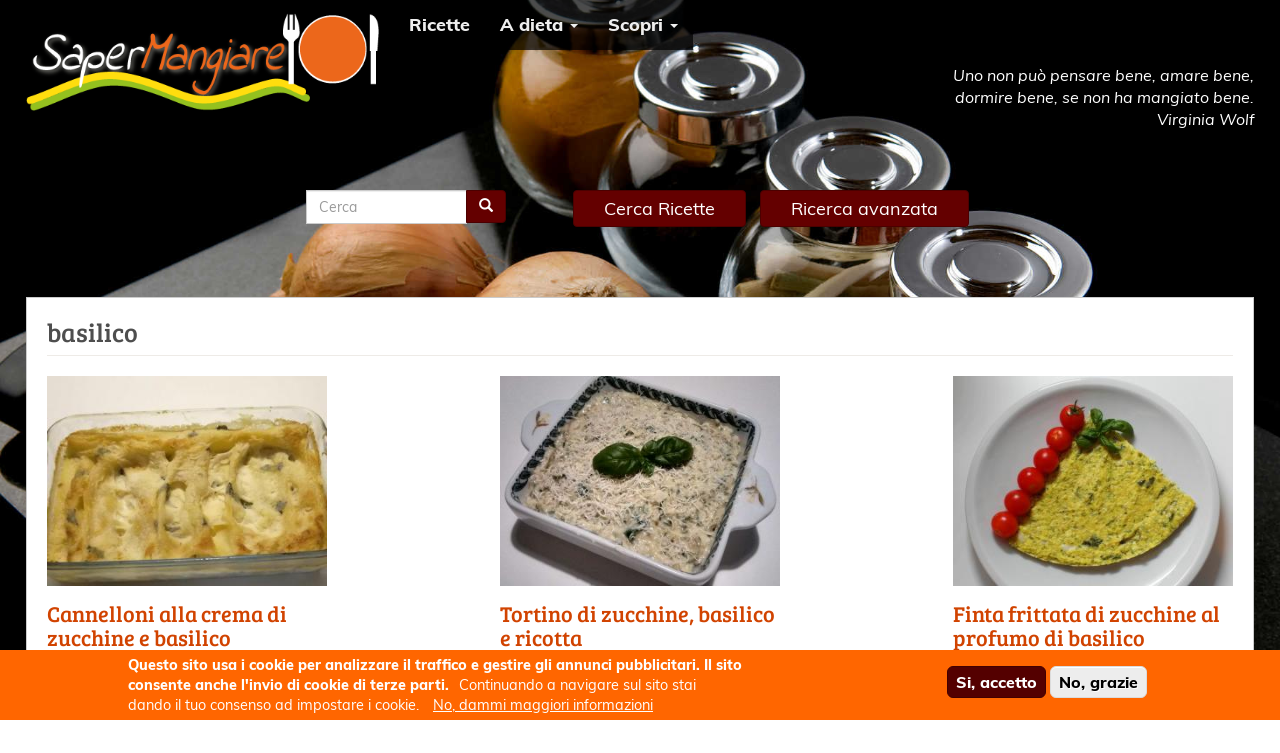

--- FILE ---
content_type: text/html; charset=utf-8
request_url: https://www.sapermangiare.it/ingredienti-caratterizzanti/basilico
body_size: 10409
content:
<!DOCTYPE html>
<html lang="it" dir="ltr" prefix="og: http://ogp.me/ns# content: http://purl.org/rss/1.0/modules/content/ dc: http://purl.org/dc/terms/ foaf: http://xmlns.com/foaf/0.1/ rdfs: http://www.w3.org/2000/01/rdf-schema# sioc: http://rdfs.org/sioc/ns# sioct: http://rdfs.org/sioc/types# skos: http://www.w3.org/2004/02/skos/core# xsd: http://www.w3.org/2001/XMLSchema#">
<head>
  <link rel="profile" href="http://www.w3.org/1999/xhtml/vocab" />
  <meta name="viewport" content="width=device-width, initial-scale=1.0">
  <meta charset="utf-8" />
<link rel="alternate" type="application/rss+xml" title="basilico" href="https://www.sapermangiare.it/taxonomy/term/122/all/feed" />
<link rel="shortcut icon" href="https://www.sapermangiare.it/sites/all/themes/custom/sapermangiare/favicon.ico" type="image/vnd.microsoft.icon" />
<meta name="description" content="basilico - ricette sfiziose e di facile esecuzione, cucina regionale" />
<meta name="generator" content="Drupal 7 (http://drupal.org)" />
<meta name="rights" content="Akabit. (http://www.akabit.it)" />
<link rel="image_src" href="https://www.sapermangiare.it/sites/default/files/sapermangiare.jpg" />
<link rel="canonical" href="https://www.sapermangiare.it/taxonomy/term/122/all" />
<link rel="shortlink" href="https://www.sapermangiare.it/taxonomy/term/122/all" />
<meta property="og:site_name" content="SaperMangiare | Ricette, diete, ristoranti, consigli per mangiare bene." />
<meta property="og:type" content="website" />
<meta property="og:url" content="https://www.sapermangiare.it/taxonomy/term/122/all" />
<meta property="og:title" content="basilico" />
<meta property="og:image" content="https://www.sapermangiare.it/sites/default/files/sapermangiare.jpg" />
<meta name="twitter:card" content="summary" />
<meta name="twitter:title" content="basilico" />
<meta name="twitter:image" content="https://www.sapermangiare.it/sites/default/files/sapermangiare.jpg" />
<meta property="og:locale" content="it_IT" />
<meta name="theme-color" content="#000000" />
  <title>Ingrediente: basilico | SaperMangiare</title>
  <link rel="stylesheet" href="https://use.fontawesome.com/releases/v5.7.0/css/all.css" integrity="sha384-lZN37f5QGtY3VHgisS14W3ExzMWZxybE1SJSEsQp9S+oqd12jhcu+A56Ebc1zFSJ" crossorigin="anonymous">

  <link rel="preload" as="font" href="/sites/all/themes/custom/sapermangiare/fonts/breeserif.woff2" type="font/woff2" crossorigin="anonymous">
  <link rel="preload" as="font" href="/sites/all/themes/custom/sapermangiare/fonts/muli-regular.woff2" type="font/woff2" crossorigin="anonymous">
  <link rel="preload" as="font" href="/sites/all/themes/custom/sapermangiare/fonts/muli-italic-400.woff2" type="font/woff2" crossorigin="anonymous">
    <link rel="preload" as="font" href="/sites/all/themes/custom/sapermangiare/fonts/muli-italic-700.woff2" type="font/woff2" crossorigin="anonymous">
  <link rel="preload" as="font" href="/sites/all/themes/custom/sapermangiare/fonts/muli-extra-bold.woff2" type="font/woff2" crossorigin="anonymous">


  <link rel="stylesheet" href="https://www.sapermangiare.it/sites/default/files/css/css_lQaZfjVpwP_oGNqdtWCSpJT1EMqXdMiU84ekLLxQnc4.css" media="all" />
<link rel="stylesheet" href="https://www.sapermangiare.it/sites/default/files/css/css_y7FWIH_3-zP14zOD-NZbPiVlbYlPiLRIAgyafK4zNqE.css" media="all" />
<link rel="stylesheet" href="https://www.sapermangiare.it/sites/default/files/css/css_1u6v-7sLy-jjtM3AX-Uso2Ac75WTYt_DEr1HzqjCi-I.css" media="all" />
<link rel="stylesheet" href="https://www.sapermangiare.it/sites/default/files/css/css_g3txXUTXyejw232DFbXfmbZ3HbzeeInwJM_KbQXHga8.css" media="all" />

  <style type="text/css">
    /* back to top */
    #back-to-top {
      position: fixed;
      bottom: 40px;
      right: 40px;
      z-index: 9999;
      width: 32px;
      height: 32px;
      text-align: center;
      line-height: 30px;
      background: #F60; /*$arancio */;
      font-weight: bold;
      cursor: pointer;
      border: 0;
      border-radius: 2px;
      text-decoration: none;
      transition: opacity 0.2s ease-out;
      opacity: 0;
    }
    #back-to-top:hover {
      background: #d14300;
    }
    #back-to-top.show {
      opacity: 1;
    }
  </style>
  <!-- HTML5 element support for IE6-8 -->
  <!--[if lt IE 9]>
    <script src="https://cdn.jsdelivr.net/html5shiv/3.7.3/html5shiv-printshiv.min.js"></script>
  <![endif]-->
  <script src="https://www.sapermangiare.it/sites/default/files/js/js_1llt-gMhEYyB1iUrUNNFv553qFTKGAbfxXIBx5feVMU.js"></script>
<script src="https://www.sapermangiare.it/sites/default/files/js/js_RulCPHj8aUtatsXPqRSFtJIhBjBSAzFXZzADEVD4CHY.js"></script>
<script src="https://www.sapermangiare.it/sites/default/files/js/js_nGqBMv3i9fKfLeP16MHzz_dF2BaZRHstmylxLWBVtB4.js"></script>
<script>var _paq = _paq || [];(function(){var u=(("https:" == document.location.protocol) ? "https://stats2.cmsdrupal.eu/" : "http://stats2.cmsdrupal.eu/");_paq.push(["setSiteId", "2"]);_paq.push(["setTrackerUrl", u+"piwik.php"]);_paq.push(["setDoNotTrack", 1]);_paq.push(["setCookieDomain", ".www.sapermangiare.it"]);_paq.push(["trackPageView"]);_paq.push(["setIgnoreClasses", ["no-tracking","colorbox"]]);_paq.push(["enableLinkTracking"]);var d=document,g=d.createElement("script"),s=d.getElementsByTagName("script")[0];g.type="text/javascript";g.defer=true;g.async=true;g.src="https://www.sapermangiare.it/sites/default/files/matomo/piwik.js?sq6vzt";s.parentNode.insertBefore(g,s);})();</script>
<script src="https://www.sapermangiare.it/sites/default/files/js/js_DzqesLsGDWZQm-7B5wHcxXyK7cp7ovpzDt9-bVKaecA.js"></script>
<script>jQuery.extend(Drupal.settings, {"basePath":"\/","pathPrefix":"","setHasJsCookie":0,"ajaxPageState":{"theme":"sapermangiare","theme_token":"CYMDDPNEkcFjSTnJ8mjpPAsphQQ1k0Vbqs5_wzuUXKQ","js":{"0":1,"1":1,"sites\/all\/modules\/contrib\/eu_cookie_compliance\/js\/eu_cookie_compliance.js":1,"sites\/all\/themes\/contrib\/bootstrap\/js\/bootstrap.js":1,"sites\/all\/modules\/contrib\/jquery_update\/replace\/jquery\/2.1\/jquery.min.js":1,"misc\/jquery-extend-3.4.0.js":1,"misc\/jquery-html-prefilter-3.5.0-backport.js":1,"misc\/jquery.once.js":1,"misc\/drupal.js":1,"sites\/all\/modules\/contrib\/eu_cookie_compliance\/js\/jquery.cookie-1.4.1.min.js":1,"misc\/form-single-submit.js":1,"public:\/\/languages\/it_xxERlfDW5EonxuE0KbTfviekhh37XA6xuKFHsahEtp0.js":1,"sites\/all\/libraries\/colorbox\/jquery.colorbox-min.js":1,"sites\/all\/modules\/contrib\/colorbox\/js\/colorbox.js":1,"sites\/all\/modules\/contrib\/colorbox\/styles\/default\/colorbox_style.js":1,"sites\/all\/modules\/contrib\/colorbox\/js\/colorbox_load.js":1,"sites\/all\/modules\/contrib\/matomo\/matomo.js":1,"2":1,"sites\/all\/themes\/custom\/sapermangiare\/bootstrap\/assets\/javascripts\/bootstrap\/affix.js":1,"sites\/all\/themes\/custom\/sapermangiare\/bootstrap\/assets\/javascripts\/bootstrap\/alert.js":1,"sites\/all\/themes\/custom\/sapermangiare\/bootstrap\/assets\/javascripts\/bootstrap\/button.js":1,"sites\/all\/themes\/custom\/sapermangiare\/bootstrap\/assets\/javascripts\/bootstrap\/carousel.js":1,"sites\/all\/themes\/custom\/sapermangiare\/bootstrap\/assets\/javascripts\/bootstrap\/collapse.js":1,"sites\/all\/themes\/custom\/sapermangiare\/bootstrap\/assets\/javascripts\/bootstrap\/dropdown.js":1,"sites\/all\/themes\/custom\/sapermangiare\/bootstrap\/assets\/javascripts\/bootstrap\/modal.js":1,"sites\/all\/themes\/custom\/sapermangiare\/bootstrap\/assets\/javascripts\/bootstrap\/tooltip.js":1,"sites\/all\/themes\/custom\/sapermangiare\/bootstrap\/assets\/javascripts\/bootstrap\/popover.js":1,"sites\/all\/themes\/custom\/sapermangiare\/bootstrap\/assets\/javascripts\/bootstrap\/scrollspy.js":1,"sites\/all\/themes\/custom\/sapermangiare\/bootstrap\/assets\/javascripts\/bootstrap\/tab.js":1,"sites\/all\/themes\/custom\/sapermangiare\/bootstrap\/assets\/javascripts\/bootstrap\/transition.js":1},"css":{"modules\/system\/system.base.css":1,"modules\/field\/theme\/field.css":1,"sites\/all\/modules\/contrib\/logintoboggan\/logintoboggan.css":1,"modules\/node\/node.css":1,"sites\/all\/modules\/contrib\/views\/css\/views.css":1,"sites\/all\/modules\/contrib\/ckeditor\/css\/ckeditor.css":1,"sites\/all\/modules\/contrib\/colorbox\/styles\/default\/colorbox_style.css":1,"sites\/all\/modules\/contrib\/ctools\/css\/ctools.css":1,"sites\/all\/modules\/contrib\/tagclouds\/tagclouds.css":1,"sites\/all\/modules\/contrib\/eu_cookie_compliance\/css\/eu_cookie_compliance.css":1,"public:\/\/ctools\/css\/e8b16da45b7a0b7808acaca654d1ba14.css":1,"sites\/all\/themes\/custom\/sapermangiare\/css\/style.css":1}},"colorbox":{"transition":"fade","speed":"350","opacity":"0.85","slideshow":false,"slideshowAuto":true,"slideshowSpeed":"2500","slideshowStart":"start slideshow","slideshowStop":"stop slideshow","current":"","previous":"\u00ab Indietro","next":"Avanti \u00bb","close":"Chiudi","overlayClose":true,"returnFocus":true,"maxWidth":"100%","maxHeight":"100%","initialWidth":"100%","initialHeight":"100%","fixed":false,"scrolling":true,"mobiledetect":false,"mobiledevicewidth":"480px","specificPagesDefaultValue":"admin*\nimagebrowser*\nimg_assist*\nimce*\nnode\/add\/*\nnode\/*\/edit\nprint\/*\nprintpdf\/*\nsystem\/ajax\nsystem\/ajax\/*"},"eu_cookie_compliance":{"cookie_policy_version":"1.0.0","popup_enabled":1,"popup_agreed_enabled":0,"popup_hide_agreed":1,"popup_clicking_confirmation":false,"popup_scrolling_confirmation":false,"popup_html_info":"\u003Cdiv class=\u0022eu-cookie-compliance-banner eu-cookie-compliance-banner-info eu-cookie-compliance-banner--opt-in\u0022\u003E\n  \u003Cdiv class=\u0022popup-content info\u0022\u003E\n    \u003Cdiv id=\u0022popup-text\u0022\u003E\n      \u003Cp\u003E\u003Cstrong\u003EQuesto sito usa i cookie per analizzare il traffico e gestire gli annunci pubblicitari. Il sito consente anche l\u0027invio di cookie di terze parti.\u003C\/strong\u003E\u003C\/p\u003E\u003Cp\u003EContinuando a navigare sul sito stai dando il tuo consenso ad impostare i cookie.\u003C\/p\u003E              \u003Cbutton type=\u0022button\u0022 class=\u0022find-more-button eu-cookie-compliance-more-button\u0022\u003ENo, dammi maggiori informazioni\u003C\/button\u003E\n          \u003C\/div\u003E\n    \n    \u003Cdiv id=\u0022popup-buttons\u0022 class=\u0022\u0022\u003E\n      \u003Cbutton type=\u0022button\u0022 class=\u0022agree-button eu-cookie-compliance-secondary-button\u0022\u003ESi, accetto\u003C\/button\u003E\n              \u003Cbutton type=\u0022button\u0022 class=\u0022decline-button eu-cookie-compliance-default-button\u0022 \u003ENo, grazie\u003C\/button\u003E\n          \u003C\/div\u003E\n  \u003C\/div\u003E\n\u003C\/div\u003E","use_mobile_message":false,"mobile_popup_html_info":"\u003Cdiv class=\u0022eu-cookie-compliance-banner eu-cookie-compliance-banner-info eu-cookie-compliance-banner--opt-in\u0022\u003E\n  \u003Cdiv class=\u0022popup-content info\u0022\u003E\n    \u003Cdiv id=\u0022popup-text\u0022\u003E\n                    \u003Cbutton type=\u0022button\u0022 class=\u0022find-more-button eu-cookie-compliance-more-button\u0022\u003ENo, dammi maggiori informazioni\u003C\/button\u003E\n          \u003C\/div\u003E\n    \n    \u003Cdiv id=\u0022popup-buttons\u0022 class=\u0022\u0022\u003E\n      \u003Cbutton type=\u0022button\u0022 class=\u0022agree-button eu-cookie-compliance-secondary-button\u0022\u003ESi, accetto\u003C\/button\u003E\n              \u003Cbutton type=\u0022button\u0022 class=\u0022decline-button eu-cookie-compliance-default-button\u0022 \u003ENo, grazie\u003C\/button\u003E\n          \u003C\/div\u003E\n  \u003C\/div\u003E\n\u003C\/div\u003E\n","mobile_breakpoint":"768","popup_html_agreed":"\u003Cdiv\u003E\n  \u003Cdiv class=\u0022popup-content agreed\u0022\u003E\n    \u003Cdiv id=\u0022popup-text\u0022\u003E\n      \u003Cp\u003EGrazie per accettare l\u0027utilizzo di cookie\n\u003C\/p\u003E\u003Cp\u003EOra puoi nascondere questo messaggio oppure avere maggiori informazioni sui cookie.\u003C\/p\u003E\n    \u003C\/div\u003E\n    \u003Cdiv id=\u0022popup-buttons\u0022\u003E\n      \u003Cbutton type=\u0022button\u0022 class=\u0022hide-popup-button eu-cookie-compliance-hide-button\u0022\u003ENascondi\u003C\/button\u003E\n              \u003Cbutton type=\u0022button\u0022 class=\u0022find-more-button eu-cookie-compliance-more-button-thank-you\u0022 \u003EMaggiori informazioni\u003C\/button\u003E\n          \u003C\/div\u003E\n  \u003C\/div\u003E\n\u003C\/div\u003E","popup_use_bare_css":false,"popup_height":"auto","popup_width":"100%","popup_delay":1000,"popup_link":"http:\/\/www.sapermangiare.it\/privacy","popup_link_new_window":1,"popup_position":null,"fixed_top_position":false,"popup_language":"it","store_consent":true,"better_support_for_screen_readers":1,"reload_page":1,"domain":"","domain_all_sites":0,"popup_eu_only_js":0,"cookie_lifetime":"100","cookie_session":false,"disagree_do_not_show_popup":0,"method":"opt_in","allowed_cookies":"","withdraw_markup":"\u003Cbutton type=\u0022button\u0022 class=\u0022eu-cookie-withdraw-tab\u0022\u003EImpostazioni Privacy\u003C\/button\u003E\n\u003Cdiv class=\u0022eu-cookie-withdraw-banner\u0022\u003E\n  \u003Cdiv class=\u0022popup-content info\u0022\u003E\n    \u003Cdiv id=\u0022popup-text\u0022\u003E\n      \u003Cp\u003E\u003Cstrong\u003EQuesto sito usa i cookie per analizzare il traffico e gestire gli annunci pubblicitari. Il sito consente anche l\u0027invio di cookie di terze parti.\u003C\/strong\u003E\u003C\/p\u003E\u003Cp\u003EHai dato il tuo consenso per accettare i cookie.\u003C\/p\u003E    \u003C\/div\u003E\n    \u003Cdiv id=\u0022popup-buttons\u0022\u003E\n      \u003Cbutton type=\u0022button\u0022 class=\u0022eu-cookie-withdraw-button\u0022\u003EAnnulla il consenso\u003C\/button\u003E\n    \u003C\/div\u003E\n  \u003C\/div\u003E\n\u003C\/div\u003E\n","withdraw_enabled":1,"withdraw_button_on_info_popup":0,"cookie_categories":[],"cookie_categories_details":[],"enable_save_preferences_button":1,"cookie_name":"mang_agree","containing_element":"body","automatic_cookies_removal":true},"matomo":{"trackMailto":1,"trackColorbox":1},"urlIsAjaxTrusted":{"\/ingredienti-caratterizzanti\/basilico":true},"bootstrap":{"anchorsFix":"0","anchorsSmoothScrolling":"0","formHasError":1,"popoverEnabled":1,"popoverOptions":{"animation":1,"html":0,"placement":"right","selector":"","trigger":"click","triggerAutoclose":1,"title":"","content":"","delay":0,"container":"body"},"tooltipEnabled":1,"tooltipOptions":{"animation":1,"html":0,"placement":"auto left","selector":"","trigger":"hover focus","delay":0,"container":"body"}}});</script>
</head>
<body class="navbar-is-fixed-top html not-front not-logged-in no-sidebars page-taxonomy page-taxonomy-term page-taxonomy-term- page-taxonomy-term-122">
  <div id="skip-link">
    <a href="#main-content" class="element-invisible element-focusable">Salta al contenuto principale</a>
  </div>
    <header id="navbar" role="banner" class="navbar navbar-fixed-top navbar-inverse">
  <div class="container-fluid">
    <div class="navbar-header">
              <a class="logo navbar-btn pull-left hidden-xs" href="/" title="Home">
          <img src="https://www.sapermangiare.it/sites/all/themes/custom/sapermangiare/logo.png" class="img-responsive" alt="Home" />
        </a>
      
              <h1>
          <a class="name navbar-brand visible-xs" href="/" title="Home">SaperMangiare          <img src="https://www.sapermangiare.it/sites/all/themes/custom/sapermangiare/logo.png" class="img-responsive" alt="Home" />
          </a>
        </h1>
      
              <button type="button" class="navbar-toggle" data-toggle="collapse" data-target="#navbar-collapse">
          <span class="sr-only">Toggle navigation</span>
          <span class="icon-bar"></span>
          <span class="icon-bar"></span>
          <span class="icon-bar"></span>
        </button>
          </div>

          <div class="navbar-collapse collapse" id="navbar-collapse">
        <nav role="navigation">
                      <ul class="menu nav navbar-nav"><li class="first leaf"><a href="/ricette" title="">Ricette</a></li>
<li class="expanded dropdown"><a href="/curiosita-e-news/parla-come-mangi" title="" class="dropdown-toggle" data-toggle="dropdown">A dieta <span class="caret"></span></a><ul class="dropdown-menu"><li class="first leaf"><a href="/blog-dieta" title="">Il blog di Elena Gattini</a></li>
<li class="leaf"><a href="/etichette/leggero-e-goloso" title="Cucinare con poche calorie senza rinunciare al gusto">Ricette Light</a></li>
<li class="leaf"><a href="/calcola-calorie-necessarie" title="Calcola calorie necessarie">Fabbisogno calorico</a></li>
<li class="leaf"><a href="/calorie-bruciate" title="Calcola quante calorie bruci nelle attività quotidiane">Calorie bruciate</a></li>
<li class="last leaf"><a href="/curiosita-e-news/indice-di-massa-corporea" title="">Indice di massa corporea</a></li>
</ul></li>
<li class="last expanded dropdown"><a href="/curiosita-e-news/parla-come-mangi" title="" class="dropdown-toggle" data-toggle="dropdown">Scopri <span class="caret"></span></a><ul class="dropdown-menu"><li class="first leaf"><a href="/congelazione">Congelazione degli alimenti</a></li>
<li class="leaf"><a href="/congelazione/durata-cibi-congelati" title="">Durata alimenti congelati</a></li>
<li class="leaf"><a href="/curiosita-e-news">Curiosità e News</a></li>
<li class="last leaf"><a href="/ristoranti">Ristoranti</a></li>
</ul></li>
</ul>                                      </nav>
      </div>
      </div>
</header>

<div class="main-container container-fluid">

  <div role="banner" id="page-top">
    
      <div class="region region-header">
    <section id="block-block-8" class="block block-block clearfix">

      
  <p class="lead">Uno non può pensare bene, amare bene, dormire bene, se non ha mangiato bene.<br />
<em>Virginia Wolf</em></p>

</section>
  </div>
  </div> <!-- /#page-top -->

      <div class="highlighted">  <div class="region region-highlighted">
    <section id="block-search-form" class="block block-search clearfix">

      
  <form class="form-search content-search" action="/ingredienti-caratterizzanti/basilico" method="post" id="search-block-form" accept-charset="UTF-8"><div><div>
      <h2 class="element-invisible">Maschera di ricerca</h2>
    <div class="input-group"><input title="Inserire i termini da cercare." placeholder="Cerca" class="form-control form-text form-search" type="search" id="edit-search-block-form--2" name="search_block_form" value="" size="15" maxlength="128" /><span class="input-group-btn"><button type="submit" class="btn btn-primary"><span class="icon glyphicon glyphicon-search" aria-hidden="true"></span>
</button></span></div><div class="form-actions form-wrapper form-group" id="edit-actions"><button class="element-invisible btn btn-primary form-submit" type="submit" id="edit-submit" name="op" value="Cerca">Cerca</button>
</div><input type="hidden" name="form_build_id" value="form-H1fYal02oleBxuASxsSJyP5BT0Jyy_AnxHvq1TKMDa4" />
<input type="hidden" name="form_id" value="search_block_form" />
</div>
</div></form>
</section>
<section id="block-block-9" class="block block-block clearfix">

      
  <div id="bottoni"><a class="btn btn-default xl" href="#block-block-12">Cerca Ricette</a>

<a class="btn btn-default xl" href="/ricerca-ricette">Ricerca avanzata</a></div>
</section>
  </div>
</div>
    
  <div class="row">

    
    <section class="col-sm-12">

            <div class="main-content">
        <a id="main-content"></a>
                          <h1 class="page-header">basilico</h1>
                                                                            <div class="region region-content">
    <section id="block-system-main" class="block block-system clearfix">

      
  <div class="view view-taxonomy-term view-id-taxonomy_term view-display-id-page view-dom-id-3a0c8b9e2aae2102e7ff4732c5d0b3dc">
        
  
  
      <div class="view-content">
      <div class="item-list">    <ul class="elenco-ricette">          <li class="views-row-odd views-row-first riga-ricetta">  
          <div class="foto-ricetta"><a href="/ricette/cannelloni-alla-crema-di-zucchine-e-basilico"><img typeof="foaf:Image" class="img-responsive" src="https://www.sapermangiare.it/sites/default/files/styles/foto-ricetta-320/public/ricette/cannelloni-zucchine-basilico-2017.jpg?itok=LE_00kcd" width="320" height="240" alt="" title="Cannelloni alla crema di zucchine e basilico" /></a></div>    
          <h3 class="titolo"><a href="/ricette/cannelloni-alla-crema-di-zucchine-e-basilico">Cannelloni alla crema di zucchine e basilico</a></h3>    
          <div class="descrizione"><p>Un piatto primaverile, con tanto basilico fresco, zucchine e ricotta</p>
</div>    
          <p class="portata icona"><a href="/portata/primi/piatti-base-di-pasta" typeof="skos:Concept" property="rdfs:label skos:prefLabel" datatype="">Piatti a base di pasta</a></p>    
          <p class="cottura icona"><a href="/cottura/forno" typeof="skos:Concept" property="rdfs:label skos:prefLabel" datatype="">In forno</a></p>    
  <p class="ingredienti-c icona">        <a href="/ingredienti-caratterizzanti/basilico" typeof="skos:Concept" property="rdfs:label skos:prefLabel" datatype="" class="active">basilico</a>, <a href="/ingredienti-caratterizzanti/zucchine" typeof="skos:Concept" property="rdfs:label skos:prefLabel" datatype="">zucchine</a>, <a href="/ingredienti-caratterizzanti/ricotta" typeof="skos:Concept" property="rdfs:label skos:prefLabel" datatype="">ricotta</a>, <a href="/ingredienti-caratterizzanti/cannelloni" typeof="skos:Concept" property="rdfs:label skos:prefLabel" datatype="">cannelloni</a>  </p></li>
          <li class="views-row-even riga-ricetta">  
          <div class="foto-ricetta"><a href="/ricette/tortino-di-zucchine-basilico-e-ricotta"><img typeof="foaf:Image" class="img-responsive" src="https://www.sapermangiare.it/sites/default/files/styles/foto-ricetta-320/public/ricette/sformatino-zucchine-basilico.jpg?itok=moUV_zlb" width="320" height="240" alt="" title="Tortino di zucchine, basilico e ricotta" /></a></div>    
          <h3 class="titolo"><a href="/ricette/tortino-di-zucchine-basilico-e-ricotta">Tortino di zucchine, basilico e ricotta</a></h3>    
          <div class="descrizione"><p>Una ricetta perfetta per la primavera e l'esate, dal sapore delicato, di preparazione facile, a base di ricotta e zucchine. Adatto sia come secondo di verdure sia come antipasto.</p>
</div>    
          <p class="portata icona"><a href="/portata/pizze-e-torte-salate" typeof="skos:Concept" property="rdfs:label skos:prefLabel" datatype="">Pizze e torte salate</a></p>    
          <p class="cottura icona"><a href="/cottura/forno" typeof="skos:Concept" property="rdfs:label skos:prefLabel" datatype="">In forno</a></p>    
  <p class="ingredienti-c icona">        <a href="/ingredienti-caratterizzanti/zucchine" typeof="skos:Concept" property="rdfs:label skos:prefLabel" datatype="">zucchine</a>, <a href="/ingredienti-caratterizzanti/ricotta" typeof="skos:Concept" property="rdfs:label skos:prefLabel" datatype="">ricotta</a>, <a href="/ingredienti-caratterizzanti/basilico" typeof="skos:Concept" property="rdfs:label skos:prefLabel" datatype="" class="active">basilico</a>  </p></li>
          <li class="views-row-odd views-row-last riga-ricetta">  
          <div class="foto-ricetta"><a href="/ricette/finta-frittata-di-zucchine-al-profumo-di-basilico"><img typeof="foaf:Image" class="img-responsive" src="https://www.sapermangiare.it/sites/default/files/styles/foto-ricetta-320/public/ricette/frittata-zucchine-basilico.jpg?itok=qkscp2ik" width="320" height="240" alt="" /></a></div>    
          <h3 class="titolo"><a href="/ricette/finta-frittata-di-zucchine-al-profumo-di-basilico">Finta frittata di zucchine al profumo di basilico</a></h3>    
          <div class="descrizione"><p>Una preparazione non velocissima ma per un piatto dal sapore davvero particolare e originale, con cottura al microonde, a base di zucchine, ricotta e abbondante basilico. Da accompagnare a un contorno di pomodori e verdure fresche.</p>
</div>    
          <p class="portata icona"><a href="/portata/secondi/piatti-base-di-uova" typeof="skos:Concept" property="rdfs:label skos:prefLabel" datatype="">Piatti a base di uova</a></p>    
          <p class="cottura icona"><a href="/cottura/microonde" typeof="skos:Concept" property="rdfs:label skos:prefLabel" datatype="">Microonde</a></p>    
  <p class="ingredienti-c icona">        <a href="/ingredienti-caratterizzanti/zucchine" typeof="skos:Concept" property="rdfs:label skos:prefLabel" datatype="">zucchine</a>, <a href="/ingredienti-caratterizzanti/basilico" typeof="skos:Concept" property="rdfs:label skos:prefLabel" datatype="" class="active">basilico</a>, <a href="/ingredienti-caratterizzanti/ricotta" typeof="skos:Concept" property="rdfs:label skos:prefLabel" datatype="">ricotta</a>  </p></li>
      </ul></div>    </div>
  
  
  
  
  
  
</div>
</section>
  </div>
      </div>
    </section>

    
  </div>
  <div id="page_bottom">
      <div class="region region-bottom-page">
    <section id="block-block-12" class="block block-block clearfix">

      
  <h2 class="block-title center"><span>
        Cerca ricette</span>
      </h2>
</section>
<section id="block-menu-menu-tipo-cucina" class="block block-menu clearfix">

        <h2 class="block-title">Tipo di cucina</h2>
    
  <ul class="menu nav"><li class="first leaf"><a href="/etichette/leggero-e-goloso" title="">Leggero e goloso</a></li>
<li class="leaf"><a href="/etichette/cucina-rapida" title="">Cucina rapida</a></li>
<li class="leaf"><a href="/etichette/cucina-bambini" title="">Ricette adatte ai bambini</a></li>
<li class="leaf"><a href="/etichette/cucina-pugliese" title="">Cucina pugliese</a></li>
<li class="last leaf"><a href="/etichette/cucina-umbra" title="">Cucina umbra</a></li>
</ul>
</section>
<section id="block-tagclouds-1" class="block block-tagclouds clearfix">

        <h2 class="block-title">Portata</h2>
    
  <span class='tagclouds-term'><a href="/portata/antipasti" class="tagclouds level3" title="Di carne, di pesce o di verdure, gli antipasti stuzzicano l&#039;appetito senza appesantire">Antipasti</a></span>
<span class='tagclouds-term'><a href="/portata/biscotti-marmellate-conserve-e-liquori" class="tagclouds level1" title="Confetture di frutta, marmellate, liquori e rosoli, squisitezze sottovetro o sottolio, dolcezze da regalare o preparare per sé...">Biscotti, marmellate, conserve e liquori</a></span>
<span class='tagclouds-term'><a href="/portata/dolci-torte-e-dessert" class="tagclouds level6" title="Dolci al cucchiaio, torte, crostate, gelati, dessert... per finire il pasto in bellezza!">Dolci, torte e dessert</a></span>
<span class='tagclouds-term'><a href="/portata/primi/minestre-zuppe-cereali-legumi" class="tagclouds level2" title="Cosa c&#039;è di meglio, la sera d&#039;inverno, di una gustosa minestra calda?">Minestre, zuppe, cereali, legumi</a></span>
<span class='tagclouds-term'><a href="/portata/pane-focacce" class="tagclouds level1" title="Pane francese, pane ai cereali, pane pugliese, focacce, schiacciate, piadine, tigelle, torta al testo: le mille varianti regionali dell&#039;elemento base della nostra alimentazione, metafora universale del cibo.">Pane, focacce e...</a></span>
<span class='tagclouds-term'><a href="/portata/primi/piatti-base-di-pasta" class="tagclouds level6" title="Pastasciutta, pasta ripiena, pasta all&#039;uovo... ">Piatti a base di pasta</a></span>
<span class='tagclouds-term'><a href="/portata/primi/piatti-base-di-riso" class="tagclouds level1" title="Risotti, timballi ed altre preparazioni a base di riso">Piatti a base di riso</a></span>
<span class='tagclouds-term'><a href="/portata/secondi/piatti-base-di-uova" class="tagclouds level3" title="Secondi a base di uova: frittate, crepes e dintorni.">Piatti a base di uova</a></span>
<span class='tagclouds-term'><a href="/portata/pizze-e-torte-salate" class="tagclouds level6" title="Pasta sfoglia o brisée? Pasta da pane o impasto con patate? Ce n&#039;è per tutti i gusti, con tanti ripieni  per dar sfogo alla fantasia, da scegliere secondo la stagione e l&#039;occasione.">Pizze e torte salate</a></span>
<span class='tagclouds-term'><a href="/portata/secondi/secondi-di-carne" class="tagclouds level2" title="Secondi a base di carne, rossa o bianca: di manzo, vitello, maiale, tacchino, pollo, coniglio. Piatti veloci o più complessi.">Secondi di carne</a></span>
<span class='tagclouds-term'><a href="/portata/secondi/secondi-di-pesce" class="tagclouds level3" title="Secondi a base di pesce, fresco o surgelato.">Secondi di pesce</a></span>
<span class='tagclouds-term'><a href="/portata/verdure-e-contorni" class="tagclouds level5" title="Piatti a base di verdura, che siano semplici contorni oppure preparazioni più sostanziose.">Verdure e contorni</a></span>

</section>
<section id="block-tagclouds-4" class="block block-tagclouds clearfix">

        <h2 class="block-title">Ingredienti</h2>
    
  <span class='tagclouds-term'><a href="/ingredienti-caratterizzanti/basilico" class="tagclouds level1 active" title="">basilico</a></span>
<span class='tagclouds-term'><a href="/ingredienti-caratterizzanti/cacao-amaro" class="tagclouds level1" title="">cacao amaro</a></span>
<span class='tagclouds-term'><a href="/ingredienti-caratterizzanti/caffe" class="tagclouds level3" title="">caffè</a></span>
<span class='tagclouds-term'><a href="/ingredienti-caratterizzanti/cannelloni" class="tagclouds level1" title="">cannelloni</a></span>
<span class='tagclouds-term'><a href="/ingredienti-caratterizzanti/carciofi" class="tagclouds level4" title="Ricette che hanno fra gli ingredienti principali i carciofi (freschi o surgelati)">carciofi</a></span>
<span class='tagclouds-term'><a href="/ingredienti-caratterizzanti/carne-macinata" class="tagclouds level3" title="">carne macinata</a></span>
<span class='tagclouds-term'><a href="/ingredienti-caratterizzanti/ceci" class="tagclouds level1" title="">ceci</a></span>
<span class='tagclouds-term'><a href="/ingredienti-caratterizzanti/cioccolato" class="tagclouds level2" title="">cioccolato</a></span>
<span class='tagclouds-term'><a href="/ingredienti-caratterizzanti/cozze" class="tagclouds level1" title="">cozze</a></span>
<span class='tagclouds-term'><a href="/ingredienti-caratterizzanti/fiori-di-zucchina" class="tagclouds level1" title="">fiori di zucchina</a></span>
<span class='tagclouds-term'><a href="/ingredienti-caratterizzanti/funghi-champignon" class="tagclouds level2" title="">funghi champignon</a></span>
<span class='tagclouds-term'><a href="/ingredienti-caratterizzanti/latte" class="tagclouds level1" title="">latte</a></span>
<span class='tagclouds-term'><a href="/ingredienti-caratterizzanti/lonza-di-maiale" class="tagclouds level1" title="">lonza di maiale</a></span>
<span class='tagclouds-term'><a href="/ingredienti-caratterizzanti/pasta-brisee" class="tagclouds level2" title="">pasta brisée</a></span>
<span class='tagclouds-term'><a href="/ingredienti-caratterizzanti/pasta-sfoglia" class="tagclouds level2" title="">pasta sfoglia</a></span>
<span class='tagclouds-term'><a href="/ingredienti-caratterizzanti/patate" class="tagclouds level4" title="">patate</a></span>
<span class='tagclouds-term'><a href="/ingredienti-caratterizzanti/pomodori-ciliegina" class="tagclouds level1" title="">pomodori ciliegina</a></span>
<span class='tagclouds-term'><a href="/ingredienti-caratterizzanti/pomodori-secchi" class="tagclouds level2" title="">pomodori secchi</a></span>
<span class='tagclouds-term'><a href="/ingredienti-caratterizzanti/ricotta" class="tagclouds level6" title="">ricotta</a></span>
<span class='tagclouds-term'><a href="/ingredienti-caratterizzanti/salmone" class="tagclouds level2" title="">salmone</a></span>
<span class='tagclouds-term'><a href="/ingredienti-caratterizzanti/spinaci" class="tagclouds level4" title="">spinaci</a></span>
<span class='tagclouds-term'><a href="/ingredienti-caratterizzanti/tonno" class="tagclouds level2" title="">tonno</a></span>
<span class='tagclouds-term'><a href="/ingredienti-caratterizzanti/uova" class="tagclouds level4" title="">uova</a></span>
<span class='tagclouds-term'><a href="/ingredienti-caratterizzanti/zucchine" class="tagclouds level6" title="">zucchine</a></span>

</section>
  </div>
  </div>
</div>

  <footer class="bottom">
    <div class=" container-fluid">
        <div class="region region-footer">
    <section id="block-node-syndicate" class="block block-node clearfix">

      
  <a href="/rss.xml" class="feed-icon" title="Abbonamento a Scambia informazioni"><img typeof="foaf:Image" class="img-responsive" src="https://www.sapermangiare.it/misc/feed.png" width="16" height="16" alt="Abbonamento a Scambia informazioni" /></a>
</section>
<section id="block-block-3" class="block block-block clearfix">

      
  <p><a href="http://www.cms-drupal.it">Sito web realizzato con Drupal</a> e gestito da <a href="http://www.akabit.it/">Akabit</a> - P. Iva 02814840548 - <a href="http://www.akabit.it/informazioni-legali" rel="noreferrer" target="_blank">Informazioni legali</a>
</p>

</section>
<section id="block-menu-menu-menu-footer" class="block block-menu clearfix">

      
  <ul class="menu nav"><li class="first leaf"><a href="/informazioni-e-pubblicita-su-saper-mangiare" title="">Informazioni e pubblicità</a></li>
<li class="leaf"><a href="/condizioni-e-termini-duso">Condizioni e termini d&#039;uso</a></li>
<li class="leaf"><a href="/privacy">Privacy</a></li>
<li class="last leaf"><a href="/chi-siamo">Chi siamo</a></li>
</ul>
</section>
  </div>
    </div>
  </footer>
  <script>window.euCookieComplianceLoadScripts = function(category) {var scriptTag = document.createElement("script");scriptTag.src = "https:\/\/www.sapermangiare.it\/sites\/all\/modules\/google_analytics\/googleanalytics.js";document.body.appendChild(scriptTag);var scriptTag = document.createElement("script");scriptTag.src = "https:\/\/www.sapermangiare.it\/sites\/all\/modules\/adsense\/contrib\/adsense_click\/adsense_click.js";document.body.appendChild(scriptTag);var scriptTag = document.createElement("script");scriptTag.src = "https:\/\/pagead2.googlesyndication.com\/pagead\/js\/adsbygoogle.js";document.body.appendChild(scriptTag);var scriptTag = document.createElement("script");scriptTag.src = "https:\/\/www.sapermangiare.it\/sites\/all\/modules\/pwa\/js\/serviceworker-load.js";document.body.appendChild(scriptTag);var scriptTag = document.createElement("script");scriptTag.src = "https:\/\/www.google-analytics.com\/analytics.js";document.body.appendChild(scriptTag);}</script>
<script>window.eu_cookie_compliance_cookie_name = "mang_agree";</script>
<script src="https://www.sapermangiare.it/sites/default/files/js/js_lcej-wnhkuKN7X2sAkXYDMoQiGnYWSLvXW93M0RAg4Y.js"></script>
<script src="https://www.sapermangiare.it/sites/default/files/js/js_MRdvkC2u4oGsp5wVxBG1pGV5NrCPW3mssHxIn6G9tGE.js"></script>
  <a href="#" id="back-to-top" title="Back to top">&uarr;</a>

  <script type="text/javascript">
    function resizeHeaderOnScroll() {
      const distanceY = window.pageYOffset || document.documentElement.scrollTop,
      shrinkOn = 110,
      headerEl = document.getElementById('navbar');

      if (distanceY > shrinkOn) {
        headerEl.classList.add("smaller");
      } else {
        headerEl.classList.remove("smaller");
      }
    }

    window.addEventListener('scroll', resizeHeaderOnScroll);

    // back to top
    (function ($) {
      if ($('#back-to-top').length) {
          var scrollTrigger = 100, // px
              backToTop = function () {
                  var scrollTop = $(window).scrollTop();
                  if (scrollTop > scrollTrigger) {
                      $('#back-to-top').addClass('show');
                  } else {
                      $('#back-to-top').removeClass('show');
                  }
              };
          backToTop();
          $(window).on('scroll', function () {
              backToTop();
          });
          $('#back-to-top').on('click', function (e) {
              e.preventDefault();
              $('html,body').animate({
                  scrollTop: 0
              }, 700);
          });
      }
    })(jQuery);
  </script>
</body>
</html>
